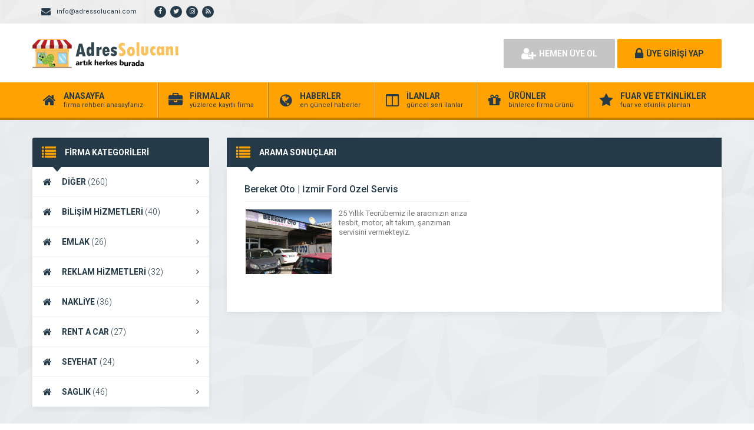

--- FILE ---
content_type: text/html; charset=utf-8
request_url: https://www.google.com/recaptcha/api2/aframe
body_size: 267
content:
<!DOCTYPE HTML><html><head><meta http-equiv="content-type" content="text/html; charset=UTF-8"></head><body><script nonce="7naVjI9rlfJfF7rbz6P4Rw">/** Anti-fraud and anti-abuse applications only. See google.com/recaptcha */ try{var clients={'sodar':'https://pagead2.googlesyndication.com/pagead/sodar?'};window.addEventListener("message",function(a){try{if(a.source===window.parent){var b=JSON.parse(a.data);var c=clients[b['id']];if(c){var d=document.createElement('img');d.src=c+b['params']+'&rc='+(localStorage.getItem("rc::a")?sessionStorage.getItem("rc::b"):"");window.document.body.appendChild(d);sessionStorage.setItem("rc::e",parseInt(sessionStorage.getItem("rc::e")||0)+1);localStorage.setItem("rc::h",'1766286659735');}}}catch(b){}});window.parent.postMessage("_grecaptcha_ready", "*");}catch(b){}</script></body></html>

--- FILE ---
content_type: application/javascript; charset=utf-8
request_url: https://fundingchoicesmessages.google.com/f/AGSKWxUW4g8vsacUN-kv2DPcQt_JRn23ncf1N31uQNniyiQAkuAYylCX82A7EPnHyMpiUB0wQm7Smrwcd7YX3S-CNupkbvrfUsVfcbcgl40jU6Hp5O6P0L469zpj7lj3y2sQDJIJG_LVoWschqlQBglxE6kGRyj_evwitflZI7KG9yrTLWq3ERu_XvjLC6XD/_/adp.htm/ad_multi__prebid_/gamersad./336x280_
body_size: -1289
content:
window['43fae052-4746-4c6b-93b7-c0cb948cdacc'] = true;

--- FILE ---
content_type: application/javascript; charset=utf-8
request_url: https://fundingchoicesmessages.google.com/f/AGSKWxVPi1_D9mcqTls7ELRSV7q2VF_bCTsMEEf3rdn6U3Fwep6To_t0ZdAYeL-3d9nTgpZpE_aJNOsS3gPeDj6FP1GIj69hU7_xbCGbKh4ffIItG59jANlRo3flUwVpgp0zUFtglwLsCg==?fccs=W251bGwsbnVsbCxudWxsLG51bGwsbnVsbCxudWxsLFsxNzY2Mjg2NjU5LDc5ODAwMDAwMF0sbnVsbCxudWxsLG51bGwsW251bGwsWzcsNl0sbnVsbCxudWxsLG51bGwsbnVsbCxudWxsLG51bGwsbnVsbCxudWxsLG51bGwsMV0sImh0dHBzOi8vd3d3LmFkcmVzc29sdWNhbmkuY29tL2V0aWtldC82LXNhbmF5aS1mb3JkLW96ZWwtc2VydmlzIixudWxsLFtbOCwic0NoTkg1T3NhazAiXSxbOSwiZW4tVVMiXSxbMTYsIlsxLDEsMV0iXSxbMTksIjIiXSxbMTcsIlswXSJdLFsyNCwiIl0sWzI5LCJmYWxzZSJdXV0
body_size: 122
content:
if (typeof __googlefc.fcKernelManager.run === 'function') {"use strict";this.default_ContributorServingResponseClientJs=this.default_ContributorServingResponseClientJs||{};(function(_){var window=this;
try{
var jp=function(a){this.A=_.t(a)};_.u(jp,_.J);var kp=function(a){this.A=_.t(a)};_.u(kp,_.J);kp.prototype.getWhitelistStatus=function(){return _.F(this,2)};var lp=function(a){this.A=_.t(a)};_.u(lp,_.J);var mp=_.Zc(lp),np=function(a,b,c){this.B=a;this.j=_.A(b,jp,1);this.l=_.A(b,_.Jk,3);this.F=_.A(b,kp,4);a=this.B.location.hostname;this.D=_.Ag(this.j,2)&&_.O(this.j,2)!==""?_.O(this.j,2):a;a=new _.Lg(_.Kk(this.l));this.C=new _.Yg(_.q.document,this.D,a);this.console=null;this.o=new _.fp(this.B,c,a)};
np.prototype.run=function(){if(_.O(this.j,3)){var a=this.C,b=_.O(this.j,3),c=_.$g(a),d=new _.Rg;b=_.gg(d,1,b);c=_.D(c,1,b);_.dh(a,c)}else _.ah(this.C,"FCNEC");_.hp(this.o,_.A(this.l,_.Be,1),this.l.getDefaultConsentRevocationText(),this.l.getDefaultConsentRevocationCloseText(),this.l.getDefaultConsentRevocationAttestationText(),this.D);_.ip(this.o,_.F(this.F,1),this.F.getWhitelistStatus());var e;a=(e=this.B.googlefc)==null?void 0:e.__executeManualDeployment;a!==void 0&&typeof a==="function"&&_.Mo(this.o.G,
"manualDeploymentApi")};var op=function(){};op.prototype.run=function(a,b,c){var d;return _.v(function(e){d=mp(b);(new np(a,d,c)).run();return e.return({})})};_.Nk(7,new op);
}catch(e){_._DumpException(e)}
}).call(this,this.default_ContributorServingResponseClientJs);
// Google Inc.

//# sourceURL=/_/mss/boq-content-ads-contributor/_/js/k=boq-content-ads-contributor.ContributorServingResponseClientJs.en_US.sChNH5Osak0.es5.O/d=1/exm=ad_blocking_detection_executable,kernel_loader,loader_js_executable/ed=1/rs=AJlcJMz7a3Aoypzl3FteasZliPsUtk5MMw/m=cookie_refresh_executable
__googlefc.fcKernelManager.run('\x5b\x5b\x5b7,\x22\x5b\x5bnull,\\\x22adressolucani.com\\\x22,\\\x22AKsRol-IfKOZlCAtjy1tegCPTFZyD4psIlC4oJcGoyzLckfJNKAyYq0OLJoW0OqAK9HPpVr0PfRfaQn7-hcPzSjtQuCu_c_8FYGdQKmfzT_mPAJZO4wMPlkNxmTpqU2nBJF0W4ZW7lXGKrNVkmDl9Z7yg4qMaVwUNw\\\\u003d\\\\u003d\\\x22\x5d,null,\x5b\x5bnull,null,null,\\\x22https:\/\/fundingchoicesmessages.google.com\/f\/AGSKWxU2nxZ70vDzxdckJO5nEt2RkvuIEUf5368oUfp6cjQ5tgrobUGv3kIVYD1IWN6XaaJsE_XDAa21rsqM-7OnF95lCKhAGBDUdaJ9jyQqoKkIQO24q2LNE5XD04d-UbR9ZTNrNBYW_Q\\\\u003d\\\\u003d\\\x22\x5d,null,null,\x5bnull,null,null,\\\x22https:\/\/fundingchoicesmessages.google.com\/el\/AGSKWxUetDHjCDH0PmRBt6x24nink44z00w1mc8PuXc8QCmgfTVhh4ZL2N1rtnN4zSsOuNjtFUZI6iD7jh5ICvb0aSKpAVI8vtYUsHrUsAhtdzH6LChMV1rJYdTsTHN-Nwa9ad8j-oxG6A\\\\u003d\\\\u003d\\\x22\x5d,null,\x5bnull,\x5b7,6\x5d,null,null,null,null,null,null,null,null,null,1\x5d\x5d,\x5b3,1\x5d\x5d\x22\x5d\x5d,\x5bnull,null,null,\x22https:\/\/fundingchoicesmessages.google.com\/f\/AGSKWxXNTQj9jy6OzLUbDXZs8hJYSRABdNcPtFKhW25uRW13xj7ABgulCUWFBkMQbohLMvkRf1NjdFSZzvZ12_xTkB6kNa8vaEdpXtaozdwJU3gK06fIAh7VyLCL7deA3XbmfBvLnRw8Uw\\u003d\\u003d\x22\x5d\x5d');}